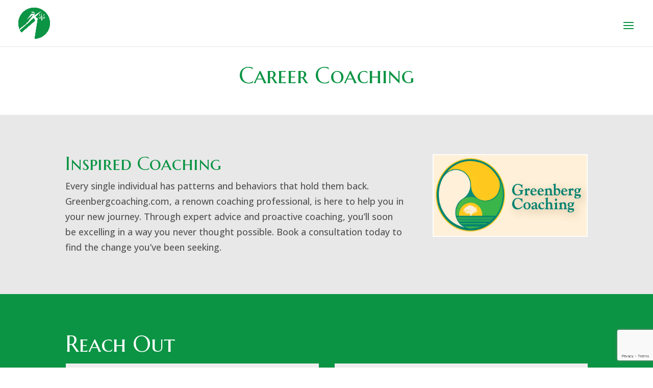

--- FILE ---
content_type: text/html; charset=utf-8
request_url: https://www.google.com/recaptcha/api2/anchor?ar=1&k=6Ld4hakhAAAAAH05Rf4K38uQgmWnwUEZYcGoZA9y&co=aHR0cHM6Ly9ncmVlbmJlcmdsYXdpYS5jb206NDQz&hl=en&v=PoyoqOPhxBO7pBk68S4YbpHZ&size=invisible&anchor-ms=20000&execute-ms=30000&cb=sp6t0ogpht4p
body_size: 48520
content:
<!DOCTYPE HTML><html dir="ltr" lang="en"><head><meta http-equiv="Content-Type" content="text/html; charset=UTF-8">
<meta http-equiv="X-UA-Compatible" content="IE=edge">
<title>reCAPTCHA</title>
<style type="text/css">
/* cyrillic-ext */
@font-face {
  font-family: 'Roboto';
  font-style: normal;
  font-weight: 400;
  font-stretch: 100%;
  src: url(//fonts.gstatic.com/s/roboto/v48/KFO7CnqEu92Fr1ME7kSn66aGLdTylUAMa3GUBHMdazTgWw.woff2) format('woff2');
  unicode-range: U+0460-052F, U+1C80-1C8A, U+20B4, U+2DE0-2DFF, U+A640-A69F, U+FE2E-FE2F;
}
/* cyrillic */
@font-face {
  font-family: 'Roboto';
  font-style: normal;
  font-weight: 400;
  font-stretch: 100%;
  src: url(//fonts.gstatic.com/s/roboto/v48/KFO7CnqEu92Fr1ME7kSn66aGLdTylUAMa3iUBHMdazTgWw.woff2) format('woff2');
  unicode-range: U+0301, U+0400-045F, U+0490-0491, U+04B0-04B1, U+2116;
}
/* greek-ext */
@font-face {
  font-family: 'Roboto';
  font-style: normal;
  font-weight: 400;
  font-stretch: 100%;
  src: url(//fonts.gstatic.com/s/roboto/v48/KFO7CnqEu92Fr1ME7kSn66aGLdTylUAMa3CUBHMdazTgWw.woff2) format('woff2');
  unicode-range: U+1F00-1FFF;
}
/* greek */
@font-face {
  font-family: 'Roboto';
  font-style: normal;
  font-weight: 400;
  font-stretch: 100%;
  src: url(//fonts.gstatic.com/s/roboto/v48/KFO7CnqEu92Fr1ME7kSn66aGLdTylUAMa3-UBHMdazTgWw.woff2) format('woff2');
  unicode-range: U+0370-0377, U+037A-037F, U+0384-038A, U+038C, U+038E-03A1, U+03A3-03FF;
}
/* math */
@font-face {
  font-family: 'Roboto';
  font-style: normal;
  font-weight: 400;
  font-stretch: 100%;
  src: url(//fonts.gstatic.com/s/roboto/v48/KFO7CnqEu92Fr1ME7kSn66aGLdTylUAMawCUBHMdazTgWw.woff2) format('woff2');
  unicode-range: U+0302-0303, U+0305, U+0307-0308, U+0310, U+0312, U+0315, U+031A, U+0326-0327, U+032C, U+032F-0330, U+0332-0333, U+0338, U+033A, U+0346, U+034D, U+0391-03A1, U+03A3-03A9, U+03B1-03C9, U+03D1, U+03D5-03D6, U+03F0-03F1, U+03F4-03F5, U+2016-2017, U+2034-2038, U+203C, U+2040, U+2043, U+2047, U+2050, U+2057, U+205F, U+2070-2071, U+2074-208E, U+2090-209C, U+20D0-20DC, U+20E1, U+20E5-20EF, U+2100-2112, U+2114-2115, U+2117-2121, U+2123-214F, U+2190, U+2192, U+2194-21AE, U+21B0-21E5, U+21F1-21F2, U+21F4-2211, U+2213-2214, U+2216-22FF, U+2308-230B, U+2310, U+2319, U+231C-2321, U+2336-237A, U+237C, U+2395, U+239B-23B7, U+23D0, U+23DC-23E1, U+2474-2475, U+25AF, U+25B3, U+25B7, U+25BD, U+25C1, U+25CA, U+25CC, U+25FB, U+266D-266F, U+27C0-27FF, U+2900-2AFF, U+2B0E-2B11, U+2B30-2B4C, U+2BFE, U+3030, U+FF5B, U+FF5D, U+1D400-1D7FF, U+1EE00-1EEFF;
}
/* symbols */
@font-face {
  font-family: 'Roboto';
  font-style: normal;
  font-weight: 400;
  font-stretch: 100%;
  src: url(//fonts.gstatic.com/s/roboto/v48/KFO7CnqEu92Fr1ME7kSn66aGLdTylUAMaxKUBHMdazTgWw.woff2) format('woff2');
  unicode-range: U+0001-000C, U+000E-001F, U+007F-009F, U+20DD-20E0, U+20E2-20E4, U+2150-218F, U+2190, U+2192, U+2194-2199, U+21AF, U+21E6-21F0, U+21F3, U+2218-2219, U+2299, U+22C4-22C6, U+2300-243F, U+2440-244A, U+2460-24FF, U+25A0-27BF, U+2800-28FF, U+2921-2922, U+2981, U+29BF, U+29EB, U+2B00-2BFF, U+4DC0-4DFF, U+FFF9-FFFB, U+10140-1018E, U+10190-1019C, U+101A0, U+101D0-101FD, U+102E0-102FB, U+10E60-10E7E, U+1D2C0-1D2D3, U+1D2E0-1D37F, U+1F000-1F0FF, U+1F100-1F1AD, U+1F1E6-1F1FF, U+1F30D-1F30F, U+1F315, U+1F31C, U+1F31E, U+1F320-1F32C, U+1F336, U+1F378, U+1F37D, U+1F382, U+1F393-1F39F, U+1F3A7-1F3A8, U+1F3AC-1F3AF, U+1F3C2, U+1F3C4-1F3C6, U+1F3CA-1F3CE, U+1F3D4-1F3E0, U+1F3ED, U+1F3F1-1F3F3, U+1F3F5-1F3F7, U+1F408, U+1F415, U+1F41F, U+1F426, U+1F43F, U+1F441-1F442, U+1F444, U+1F446-1F449, U+1F44C-1F44E, U+1F453, U+1F46A, U+1F47D, U+1F4A3, U+1F4B0, U+1F4B3, U+1F4B9, U+1F4BB, U+1F4BF, U+1F4C8-1F4CB, U+1F4D6, U+1F4DA, U+1F4DF, U+1F4E3-1F4E6, U+1F4EA-1F4ED, U+1F4F7, U+1F4F9-1F4FB, U+1F4FD-1F4FE, U+1F503, U+1F507-1F50B, U+1F50D, U+1F512-1F513, U+1F53E-1F54A, U+1F54F-1F5FA, U+1F610, U+1F650-1F67F, U+1F687, U+1F68D, U+1F691, U+1F694, U+1F698, U+1F6AD, U+1F6B2, U+1F6B9-1F6BA, U+1F6BC, U+1F6C6-1F6CF, U+1F6D3-1F6D7, U+1F6E0-1F6EA, U+1F6F0-1F6F3, U+1F6F7-1F6FC, U+1F700-1F7FF, U+1F800-1F80B, U+1F810-1F847, U+1F850-1F859, U+1F860-1F887, U+1F890-1F8AD, U+1F8B0-1F8BB, U+1F8C0-1F8C1, U+1F900-1F90B, U+1F93B, U+1F946, U+1F984, U+1F996, U+1F9E9, U+1FA00-1FA6F, U+1FA70-1FA7C, U+1FA80-1FA89, U+1FA8F-1FAC6, U+1FACE-1FADC, U+1FADF-1FAE9, U+1FAF0-1FAF8, U+1FB00-1FBFF;
}
/* vietnamese */
@font-face {
  font-family: 'Roboto';
  font-style: normal;
  font-weight: 400;
  font-stretch: 100%;
  src: url(//fonts.gstatic.com/s/roboto/v48/KFO7CnqEu92Fr1ME7kSn66aGLdTylUAMa3OUBHMdazTgWw.woff2) format('woff2');
  unicode-range: U+0102-0103, U+0110-0111, U+0128-0129, U+0168-0169, U+01A0-01A1, U+01AF-01B0, U+0300-0301, U+0303-0304, U+0308-0309, U+0323, U+0329, U+1EA0-1EF9, U+20AB;
}
/* latin-ext */
@font-face {
  font-family: 'Roboto';
  font-style: normal;
  font-weight: 400;
  font-stretch: 100%;
  src: url(//fonts.gstatic.com/s/roboto/v48/KFO7CnqEu92Fr1ME7kSn66aGLdTylUAMa3KUBHMdazTgWw.woff2) format('woff2');
  unicode-range: U+0100-02BA, U+02BD-02C5, U+02C7-02CC, U+02CE-02D7, U+02DD-02FF, U+0304, U+0308, U+0329, U+1D00-1DBF, U+1E00-1E9F, U+1EF2-1EFF, U+2020, U+20A0-20AB, U+20AD-20C0, U+2113, U+2C60-2C7F, U+A720-A7FF;
}
/* latin */
@font-face {
  font-family: 'Roboto';
  font-style: normal;
  font-weight: 400;
  font-stretch: 100%;
  src: url(//fonts.gstatic.com/s/roboto/v48/KFO7CnqEu92Fr1ME7kSn66aGLdTylUAMa3yUBHMdazQ.woff2) format('woff2');
  unicode-range: U+0000-00FF, U+0131, U+0152-0153, U+02BB-02BC, U+02C6, U+02DA, U+02DC, U+0304, U+0308, U+0329, U+2000-206F, U+20AC, U+2122, U+2191, U+2193, U+2212, U+2215, U+FEFF, U+FFFD;
}
/* cyrillic-ext */
@font-face {
  font-family: 'Roboto';
  font-style: normal;
  font-weight: 500;
  font-stretch: 100%;
  src: url(//fonts.gstatic.com/s/roboto/v48/KFO7CnqEu92Fr1ME7kSn66aGLdTylUAMa3GUBHMdazTgWw.woff2) format('woff2');
  unicode-range: U+0460-052F, U+1C80-1C8A, U+20B4, U+2DE0-2DFF, U+A640-A69F, U+FE2E-FE2F;
}
/* cyrillic */
@font-face {
  font-family: 'Roboto';
  font-style: normal;
  font-weight: 500;
  font-stretch: 100%;
  src: url(//fonts.gstatic.com/s/roboto/v48/KFO7CnqEu92Fr1ME7kSn66aGLdTylUAMa3iUBHMdazTgWw.woff2) format('woff2');
  unicode-range: U+0301, U+0400-045F, U+0490-0491, U+04B0-04B1, U+2116;
}
/* greek-ext */
@font-face {
  font-family: 'Roboto';
  font-style: normal;
  font-weight: 500;
  font-stretch: 100%;
  src: url(//fonts.gstatic.com/s/roboto/v48/KFO7CnqEu92Fr1ME7kSn66aGLdTylUAMa3CUBHMdazTgWw.woff2) format('woff2');
  unicode-range: U+1F00-1FFF;
}
/* greek */
@font-face {
  font-family: 'Roboto';
  font-style: normal;
  font-weight: 500;
  font-stretch: 100%;
  src: url(//fonts.gstatic.com/s/roboto/v48/KFO7CnqEu92Fr1ME7kSn66aGLdTylUAMa3-UBHMdazTgWw.woff2) format('woff2');
  unicode-range: U+0370-0377, U+037A-037F, U+0384-038A, U+038C, U+038E-03A1, U+03A3-03FF;
}
/* math */
@font-face {
  font-family: 'Roboto';
  font-style: normal;
  font-weight: 500;
  font-stretch: 100%;
  src: url(//fonts.gstatic.com/s/roboto/v48/KFO7CnqEu92Fr1ME7kSn66aGLdTylUAMawCUBHMdazTgWw.woff2) format('woff2');
  unicode-range: U+0302-0303, U+0305, U+0307-0308, U+0310, U+0312, U+0315, U+031A, U+0326-0327, U+032C, U+032F-0330, U+0332-0333, U+0338, U+033A, U+0346, U+034D, U+0391-03A1, U+03A3-03A9, U+03B1-03C9, U+03D1, U+03D5-03D6, U+03F0-03F1, U+03F4-03F5, U+2016-2017, U+2034-2038, U+203C, U+2040, U+2043, U+2047, U+2050, U+2057, U+205F, U+2070-2071, U+2074-208E, U+2090-209C, U+20D0-20DC, U+20E1, U+20E5-20EF, U+2100-2112, U+2114-2115, U+2117-2121, U+2123-214F, U+2190, U+2192, U+2194-21AE, U+21B0-21E5, U+21F1-21F2, U+21F4-2211, U+2213-2214, U+2216-22FF, U+2308-230B, U+2310, U+2319, U+231C-2321, U+2336-237A, U+237C, U+2395, U+239B-23B7, U+23D0, U+23DC-23E1, U+2474-2475, U+25AF, U+25B3, U+25B7, U+25BD, U+25C1, U+25CA, U+25CC, U+25FB, U+266D-266F, U+27C0-27FF, U+2900-2AFF, U+2B0E-2B11, U+2B30-2B4C, U+2BFE, U+3030, U+FF5B, U+FF5D, U+1D400-1D7FF, U+1EE00-1EEFF;
}
/* symbols */
@font-face {
  font-family: 'Roboto';
  font-style: normal;
  font-weight: 500;
  font-stretch: 100%;
  src: url(//fonts.gstatic.com/s/roboto/v48/KFO7CnqEu92Fr1ME7kSn66aGLdTylUAMaxKUBHMdazTgWw.woff2) format('woff2');
  unicode-range: U+0001-000C, U+000E-001F, U+007F-009F, U+20DD-20E0, U+20E2-20E4, U+2150-218F, U+2190, U+2192, U+2194-2199, U+21AF, U+21E6-21F0, U+21F3, U+2218-2219, U+2299, U+22C4-22C6, U+2300-243F, U+2440-244A, U+2460-24FF, U+25A0-27BF, U+2800-28FF, U+2921-2922, U+2981, U+29BF, U+29EB, U+2B00-2BFF, U+4DC0-4DFF, U+FFF9-FFFB, U+10140-1018E, U+10190-1019C, U+101A0, U+101D0-101FD, U+102E0-102FB, U+10E60-10E7E, U+1D2C0-1D2D3, U+1D2E0-1D37F, U+1F000-1F0FF, U+1F100-1F1AD, U+1F1E6-1F1FF, U+1F30D-1F30F, U+1F315, U+1F31C, U+1F31E, U+1F320-1F32C, U+1F336, U+1F378, U+1F37D, U+1F382, U+1F393-1F39F, U+1F3A7-1F3A8, U+1F3AC-1F3AF, U+1F3C2, U+1F3C4-1F3C6, U+1F3CA-1F3CE, U+1F3D4-1F3E0, U+1F3ED, U+1F3F1-1F3F3, U+1F3F5-1F3F7, U+1F408, U+1F415, U+1F41F, U+1F426, U+1F43F, U+1F441-1F442, U+1F444, U+1F446-1F449, U+1F44C-1F44E, U+1F453, U+1F46A, U+1F47D, U+1F4A3, U+1F4B0, U+1F4B3, U+1F4B9, U+1F4BB, U+1F4BF, U+1F4C8-1F4CB, U+1F4D6, U+1F4DA, U+1F4DF, U+1F4E3-1F4E6, U+1F4EA-1F4ED, U+1F4F7, U+1F4F9-1F4FB, U+1F4FD-1F4FE, U+1F503, U+1F507-1F50B, U+1F50D, U+1F512-1F513, U+1F53E-1F54A, U+1F54F-1F5FA, U+1F610, U+1F650-1F67F, U+1F687, U+1F68D, U+1F691, U+1F694, U+1F698, U+1F6AD, U+1F6B2, U+1F6B9-1F6BA, U+1F6BC, U+1F6C6-1F6CF, U+1F6D3-1F6D7, U+1F6E0-1F6EA, U+1F6F0-1F6F3, U+1F6F7-1F6FC, U+1F700-1F7FF, U+1F800-1F80B, U+1F810-1F847, U+1F850-1F859, U+1F860-1F887, U+1F890-1F8AD, U+1F8B0-1F8BB, U+1F8C0-1F8C1, U+1F900-1F90B, U+1F93B, U+1F946, U+1F984, U+1F996, U+1F9E9, U+1FA00-1FA6F, U+1FA70-1FA7C, U+1FA80-1FA89, U+1FA8F-1FAC6, U+1FACE-1FADC, U+1FADF-1FAE9, U+1FAF0-1FAF8, U+1FB00-1FBFF;
}
/* vietnamese */
@font-face {
  font-family: 'Roboto';
  font-style: normal;
  font-weight: 500;
  font-stretch: 100%;
  src: url(//fonts.gstatic.com/s/roboto/v48/KFO7CnqEu92Fr1ME7kSn66aGLdTylUAMa3OUBHMdazTgWw.woff2) format('woff2');
  unicode-range: U+0102-0103, U+0110-0111, U+0128-0129, U+0168-0169, U+01A0-01A1, U+01AF-01B0, U+0300-0301, U+0303-0304, U+0308-0309, U+0323, U+0329, U+1EA0-1EF9, U+20AB;
}
/* latin-ext */
@font-face {
  font-family: 'Roboto';
  font-style: normal;
  font-weight: 500;
  font-stretch: 100%;
  src: url(//fonts.gstatic.com/s/roboto/v48/KFO7CnqEu92Fr1ME7kSn66aGLdTylUAMa3KUBHMdazTgWw.woff2) format('woff2');
  unicode-range: U+0100-02BA, U+02BD-02C5, U+02C7-02CC, U+02CE-02D7, U+02DD-02FF, U+0304, U+0308, U+0329, U+1D00-1DBF, U+1E00-1E9F, U+1EF2-1EFF, U+2020, U+20A0-20AB, U+20AD-20C0, U+2113, U+2C60-2C7F, U+A720-A7FF;
}
/* latin */
@font-face {
  font-family: 'Roboto';
  font-style: normal;
  font-weight: 500;
  font-stretch: 100%;
  src: url(//fonts.gstatic.com/s/roboto/v48/KFO7CnqEu92Fr1ME7kSn66aGLdTylUAMa3yUBHMdazQ.woff2) format('woff2');
  unicode-range: U+0000-00FF, U+0131, U+0152-0153, U+02BB-02BC, U+02C6, U+02DA, U+02DC, U+0304, U+0308, U+0329, U+2000-206F, U+20AC, U+2122, U+2191, U+2193, U+2212, U+2215, U+FEFF, U+FFFD;
}
/* cyrillic-ext */
@font-face {
  font-family: 'Roboto';
  font-style: normal;
  font-weight: 900;
  font-stretch: 100%;
  src: url(//fonts.gstatic.com/s/roboto/v48/KFO7CnqEu92Fr1ME7kSn66aGLdTylUAMa3GUBHMdazTgWw.woff2) format('woff2');
  unicode-range: U+0460-052F, U+1C80-1C8A, U+20B4, U+2DE0-2DFF, U+A640-A69F, U+FE2E-FE2F;
}
/* cyrillic */
@font-face {
  font-family: 'Roboto';
  font-style: normal;
  font-weight: 900;
  font-stretch: 100%;
  src: url(//fonts.gstatic.com/s/roboto/v48/KFO7CnqEu92Fr1ME7kSn66aGLdTylUAMa3iUBHMdazTgWw.woff2) format('woff2');
  unicode-range: U+0301, U+0400-045F, U+0490-0491, U+04B0-04B1, U+2116;
}
/* greek-ext */
@font-face {
  font-family: 'Roboto';
  font-style: normal;
  font-weight: 900;
  font-stretch: 100%;
  src: url(//fonts.gstatic.com/s/roboto/v48/KFO7CnqEu92Fr1ME7kSn66aGLdTylUAMa3CUBHMdazTgWw.woff2) format('woff2');
  unicode-range: U+1F00-1FFF;
}
/* greek */
@font-face {
  font-family: 'Roboto';
  font-style: normal;
  font-weight: 900;
  font-stretch: 100%;
  src: url(//fonts.gstatic.com/s/roboto/v48/KFO7CnqEu92Fr1ME7kSn66aGLdTylUAMa3-UBHMdazTgWw.woff2) format('woff2');
  unicode-range: U+0370-0377, U+037A-037F, U+0384-038A, U+038C, U+038E-03A1, U+03A3-03FF;
}
/* math */
@font-face {
  font-family: 'Roboto';
  font-style: normal;
  font-weight: 900;
  font-stretch: 100%;
  src: url(//fonts.gstatic.com/s/roboto/v48/KFO7CnqEu92Fr1ME7kSn66aGLdTylUAMawCUBHMdazTgWw.woff2) format('woff2');
  unicode-range: U+0302-0303, U+0305, U+0307-0308, U+0310, U+0312, U+0315, U+031A, U+0326-0327, U+032C, U+032F-0330, U+0332-0333, U+0338, U+033A, U+0346, U+034D, U+0391-03A1, U+03A3-03A9, U+03B1-03C9, U+03D1, U+03D5-03D6, U+03F0-03F1, U+03F4-03F5, U+2016-2017, U+2034-2038, U+203C, U+2040, U+2043, U+2047, U+2050, U+2057, U+205F, U+2070-2071, U+2074-208E, U+2090-209C, U+20D0-20DC, U+20E1, U+20E5-20EF, U+2100-2112, U+2114-2115, U+2117-2121, U+2123-214F, U+2190, U+2192, U+2194-21AE, U+21B0-21E5, U+21F1-21F2, U+21F4-2211, U+2213-2214, U+2216-22FF, U+2308-230B, U+2310, U+2319, U+231C-2321, U+2336-237A, U+237C, U+2395, U+239B-23B7, U+23D0, U+23DC-23E1, U+2474-2475, U+25AF, U+25B3, U+25B7, U+25BD, U+25C1, U+25CA, U+25CC, U+25FB, U+266D-266F, U+27C0-27FF, U+2900-2AFF, U+2B0E-2B11, U+2B30-2B4C, U+2BFE, U+3030, U+FF5B, U+FF5D, U+1D400-1D7FF, U+1EE00-1EEFF;
}
/* symbols */
@font-face {
  font-family: 'Roboto';
  font-style: normal;
  font-weight: 900;
  font-stretch: 100%;
  src: url(//fonts.gstatic.com/s/roboto/v48/KFO7CnqEu92Fr1ME7kSn66aGLdTylUAMaxKUBHMdazTgWw.woff2) format('woff2');
  unicode-range: U+0001-000C, U+000E-001F, U+007F-009F, U+20DD-20E0, U+20E2-20E4, U+2150-218F, U+2190, U+2192, U+2194-2199, U+21AF, U+21E6-21F0, U+21F3, U+2218-2219, U+2299, U+22C4-22C6, U+2300-243F, U+2440-244A, U+2460-24FF, U+25A0-27BF, U+2800-28FF, U+2921-2922, U+2981, U+29BF, U+29EB, U+2B00-2BFF, U+4DC0-4DFF, U+FFF9-FFFB, U+10140-1018E, U+10190-1019C, U+101A0, U+101D0-101FD, U+102E0-102FB, U+10E60-10E7E, U+1D2C0-1D2D3, U+1D2E0-1D37F, U+1F000-1F0FF, U+1F100-1F1AD, U+1F1E6-1F1FF, U+1F30D-1F30F, U+1F315, U+1F31C, U+1F31E, U+1F320-1F32C, U+1F336, U+1F378, U+1F37D, U+1F382, U+1F393-1F39F, U+1F3A7-1F3A8, U+1F3AC-1F3AF, U+1F3C2, U+1F3C4-1F3C6, U+1F3CA-1F3CE, U+1F3D4-1F3E0, U+1F3ED, U+1F3F1-1F3F3, U+1F3F5-1F3F7, U+1F408, U+1F415, U+1F41F, U+1F426, U+1F43F, U+1F441-1F442, U+1F444, U+1F446-1F449, U+1F44C-1F44E, U+1F453, U+1F46A, U+1F47D, U+1F4A3, U+1F4B0, U+1F4B3, U+1F4B9, U+1F4BB, U+1F4BF, U+1F4C8-1F4CB, U+1F4D6, U+1F4DA, U+1F4DF, U+1F4E3-1F4E6, U+1F4EA-1F4ED, U+1F4F7, U+1F4F9-1F4FB, U+1F4FD-1F4FE, U+1F503, U+1F507-1F50B, U+1F50D, U+1F512-1F513, U+1F53E-1F54A, U+1F54F-1F5FA, U+1F610, U+1F650-1F67F, U+1F687, U+1F68D, U+1F691, U+1F694, U+1F698, U+1F6AD, U+1F6B2, U+1F6B9-1F6BA, U+1F6BC, U+1F6C6-1F6CF, U+1F6D3-1F6D7, U+1F6E0-1F6EA, U+1F6F0-1F6F3, U+1F6F7-1F6FC, U+1F700-1F7FF, U+1F800-1F80B, U+1F810-1F847, U+1F850-1F859, U+1F860-1F887, U+1F890-1F8AD, U+1F8B0-1F8BB, U+1F8C0-1F8C1, U+1F900-1F90B, U+1F93B, U+1F946, U+1F984, U+1F996, U+1F9E9, U+1FA00-1FA6F, U+1FA70-1FA7C, U+1FA80-1FA89, U+1FA8F-1FAC6, U+1FACE-1FADC, U+1FADF-1FAE9, U+1FAF0-1FAF8, U+1FB00-1FBFF;
}
/* vietnamese */
@font-face {
  font-family: 'Roboto';
  font-style: normal;
  font-weight: 900;
  font-stretch: 100%;
  src: url(//fonts.gstatic.com/s/roboto/v48/KFO7CnqEu92Fr1ME7kSn66aGLdTylUAMa3OUBHMdazTgWw.woff2) format('woff2');
  unicode-range: U+0102-0103, U+0110-0111, U+0128-0129, U+0168-0169, U+01A0-01A1, U+01AF-01B0, U+0300-0301, U+0303-0304, U+0308-0309, U+0323, U+0329, U+1EA0-1EF9, U+20AB;
}
/* latin-ext */
@font-face {
  font-family: 'Roboto';
  font-style: normal;
  font-weight: 900;
  font-stretch: 100%;
  src: url(//fonts.gstatic.com/s/roboto/v48/KFO7CnqEu92Fr1ME7kSn66aGLdTylUAMa3KUBHMdazTgWw.woff2) format('woff2');
  unicode-range: U+0100-02BA, U+02BD-02C5, U+02C7-02CC, U+02CE-02D7, U+02DD-02FF, U+0304, U+0308, U+0329, U+1D00-1DBF, U+1E00-1E9F, U+1EF2-1EFF, U+2020, U+20A0-20AB, U+20AD-20C0, U+2113, U+2C60-2C7F, U+A720-A7FF;
}
/* latin */
@font-face {
  font-family: 'Roboto';
  font-style: normal;
  font-weight: 900;
  font-stretch: 100%;
  src: url(//fonts.gstatic.com/s/roboto/v48/KFO7CnqEu92Fr1ME7kSn66aGLdTylUAMa3yUBHMdazQ.woff2) format('woff2');
  unicode-range: U+0000-00FF, U+0131, U+0152-0153, U+02BB-02BC, U+02C6, U+02DA, U+02DC, U+0304, U+0308, U+0329, U+2000-206F, U+20AC, U+2122, U+2191, U+2193, U+2212, U+2215, U+FEFF, U+FFFD;
}

</style>
<link rel="stylesheet" type="text/css" href="https://www.gstatic.com/recaptcha/releases/PoyoqOPhxBO7pBk68S4YbpHZ/styles__ltr.css">
<script nonce="pkX6AXCODK7UPLjixOWPPQ" type="text/javascript">window['__recaptcha_api'] = 'https://www.google.com/recaptcha/api2/';</script>
<script type="text/javascript" src="https://www.gstatic.com/recaptcha/releases/PoyoqOPhxBO7pBk68S4YbpHZ/recaptcha__en.js" nonce="pkX6AXCODK7UPLjixOWPPQ">
      
    </script></head>
<body><div id="rc-anchor-alert" class="rc-anchor-alert"></div>
<input type="hidden" id="recaptcha-token" value="[base64]">
<script type="text/javascript" nonce="pkX6AXCODK7UPLjixOWPPQ">
      recaptcha.anchor.Main.init("[\x22ainput\x22,[\x22bgdata\x22,\x22\x22,\[base64]/[base64]/[base64]/[base64]/[base64]/[base64]/[base64]/[base64]/[base64]/[base64]\\u003d\x22,\[base64]\x22,\x22FcKrPi9sP3jDlnzCghwQw4fDpsK0wqZgbx7Ci1lmCsKZw7nCsSzCr1jCrsKZfsKPwp4BEMKiOWxbw55LHsOLGQ16wr3DjlAucGxYw6/DrkQKwpw1w4c0ZFI9esK/[base64]/wpvCgsKxw7haw5hZw4B4XkfDhnLDlsKqScOCw4kHw7rDuV7DsMOGHGEUOsOUO8K4H3LCoMO7NSQPO8O7woBeGUvDnFl0wq0Ee8KDAGonw73DkU/DhsOHwo12H8OqwrvCjHkxw5NMXsOCNgLCkFPDikEFTxbCqsOQw57DkiAMb2EOMcKwwqo1wrtIw5fDtmUPDR/CghfDjMKOSxbDkMOzwrYNw5YRwoYSwr1cUMKoanJTVMOywrTCvVAMw7/DoMOPwoVwfcKnHMOXw4oxwrPCkAXCucKGw4PCj8O+woFlw5HDmMK/[base64]/blfClsO+SHcIBcKBXEcowr4DN07CkcKiwoEfd8ODwqcTwpvDicK6w6wpw7PCjBTClcO7wrEtw5LDmsKwwpJcwrEBTsKOMcKUBCBbwoPDhcO9w7TDolDDghAIwpLDiGkfNMOEDksfw48PwrtXDRzDhFNEw6JlwpfClMKdwqHCs2lmDsKYw6/CrMK4F8O+PcOMw6oIwrbChsOwecOFUMOFdMKWUhTCqxl0w6jDosKiw7fDrCTCjcOxw4txAkLDpm1/w4NveFfCvxzDucO2UU5sW8K1HcKawp/[base64]/wq3CjsOMaMOQw5rDgMKLKT/ClgDDi0LDpCtQdw03wqbDjw3CkcOhw5jCncOTwrNvEMKFwp13EQ50wp9bw5x8wp7Dn3Y+wobCjyc5BMO5wonCv8KGdGTCvMOKGMOyKsKbGjwKTjDCicKYWcK+wrRrw7/Diw0rwpwfw7jCscK7e0VmZA00wr/CoifDp0jCvnnDqcO2OMOiw4/DgCLDtMKuGCzDqzFYw7MTe8KPwojDmcOpI8Ohwr7Dt8KoJ3XCoU/CqD/Cgm/[base64]/[base64]/Ak9Qa3fCungKw5YxwqVfOcK5wpDDs8Oww58ow79qfX0ADWzCk8K2PzzDv8OlQ8Kyby7DhcK/w4vDt8OYG8OuwoUIYVIKwrfDiMKdXhfCj8Oiw4bCqsKpwqFJKcOXXBkwNUAvL8Otd8KUb8OHWSLCixbDpcOsw4FdRCbDqcOow5TDvyBcV8Ofwplfw5dJw78xw6jCi2cmYiHDnGjCt8ODZcO4wqwrwoLDhMOLw4/DmsKMDCBhfnHClEAdwqLCuCc6Y8KmAMK3w5DChMO3wqnDnsOCwqI7VsKywo/Cn8K1AcKkw44GZcOjw6nCqsOSWcKwERLDiCzDicOwwpZxek1xSMKpw4XCnMKzw7YOw7xXwr1xwoZ0woUTwp1JLcKQNnUxwoPCh8OEwqfCgMKVTg4bwqvCtsOpw71/[base64]/CnQtkGB7CqMKiIjpowqrCrGfDnMO9LsKdNWNaU8OPYcKUw73Cg13CoMK2LcOcwqPCjMKew5VrBFbCgsK4w5dpw6vDv8OeH8KDe8K8woPDtcOZwrcOSMOFTcK+AsOlwowSw7t8bHtXcD/CssKOP2rDocO0w79Dw6HDqMOjYVrDim99woHCkAgSMm4xccKWesKKHnZSw7/DuGJew7XCnAtpHsKIPQ/[base64]/DusORwoICMMKQwqbCvkLCu8Kewqcpw4pZRcKOKMOGI8KXZcKwNsOTW2TCl3DCp8OVw6LDmyDCj30dw60QcXLDp8K0w7zDkcO/[base64]/fcKlwrHDlGg5QxUEw7nCiT8CYCzClx5mwrLCpV1ZPsO8dsOuw4LDmEkWwrUcw43DgcKawpLDp2Qfw4Vvw7F6wr3DuRt8w7EaHnwUwp0aKcOhw6vDhV0zw6UcAMO/wp/Cm8Oxwq/Cnn5gbCgJUiXDmcK6ORfDugU1Z8OkeMOPwpsiwoPDjcO/GRh6ecKqIMO6TcKywpQlwqHDtsOOBsKbF8O5w5liVgJqw7gOwqhPWjkFPmDCqMKuWRTDlMKlwrPDrRbDp8K+wrrDuhFJcBIwwpTCrcOvFGw9w79COiEMHQXDugN/wpTCvMOnQ3EpWDYtw7PCowvCjjnCjMKQw4vCpA5Sw51Xw50CcMO2w6rDnmFNwqQmGk1Sw5oyEcOEf07Dggk/w4kzw5fCvHc1Gz1Zw4UGN8OcPX1YIsK5VMKpJEdXw7zDp8KRwp1uPkHDliTCt27Dg1BcPj/CtyzCpMK7PcOMwoEgTyozw5M0JAbCjSZxVScROw9VWDYqwr0Uw6puw65ZIsKWOsK2cxvCpBFPEivCqMKrwq7Dk8OQwqhHd8OvEB/CmlHDuWRTwq99WcO/cCxzw7cZwoTDicO8wohNeE85w4RoQnzCjMKBWSpmfVRgbFNjUABSwr50wqjCiQYvw4YSw6oywpYqw7o6w6g8wq8Uw5zCsArCmBJxw5bDnF9pDQUWcmM8wr1JMEcRdzLCg8KTw4/DuXzCn1jDim3Cj3VnVF11QcOawpHDrBVqX8O6w7h1wqDCucOdw5QRwpx9QMOZYsK0IS/DscKWw59tEMKLw4c6wp/[base64]/[base64]/wp1fEsKLGcKhAGtzwrrDp8OAwofCs0gXwpxTwpLCqRvDl8OdbkdUw5EMw5pGGwLDuMOpb3nCqx4gwqV2w6E0ZMOyag8dw5nCrsKqLMKIw4pcw6d4cSwwYzXDrEMoL8OAXh3Di8OnYsK9V3YyIcKbHcO0w5TDhy7Dq8K0wrkzwpR0AEV5w4/CnTc5YcO0wrA1wqLDnsKYS2kRw5/DrzZzw6zDoARSfHvDs0vDlMOWZH11w7vDusO9w5spwrHDtX/CpVfConDCoiIoPxPCtMKkw65TLsKCEScIw7MWwq8rwqbDsFA8EsOfwpXCmMKxwr3DhMKbE8KaDsOtW8ORRMKmJsKnw5LCtsOvY8OEXFNowonChsKJAsOpacODQSPDhBLCusOAwrbDvMOuNAZWw6LDvsOzwoxVw7jChcOowqXDs8K5H3vDkmXCkm/[base64]/Di8K7w5whRMK3GETCii8JwoTDjsOcWGZVb8O3FsOFTHfDhcKKEXBWw5kmIMKZbsKuIw1LasOUw6HCkwR5wosew7nCv3HCnUjCqToyOEDDocOVwpfCkcK5UH/Cn8Oxciw2PH08w4zCqsKpf8KMDArCt8KuOTJFHgpDw6ALU8KQwoLCkcOxwq5Le8KnGkAYwpHCgQ9+MMKZw7HCpWkmEiluw5nDrsOmBMOTw4nCuAxDO8KWGlzDq1DCm3obw48IFsOpQMOUwrrCox/Drl0cOsObwoVLSsKiw4rDlMKOwoxMC35QwqXDt8KUew14U2HCsgwdT8O+acKeCQFUw4LDmybDocKAUcOFQ8K0HcOmF8KKJcOUw6BywpI5fQfDtDREL3fDlHbDuzUcw5IrH3IwQh1baFTCjsKzMcOINcKfw5zCoD7CpT/DgsO5wo/DgTZgworCmsK1w5IDecKiaMKlw67CuDXCrg/DujIJYsKbaVXDpyBIGcKpw5Ufw7VCbMKzYCk4w6XCmCZJQAMfwoHDscKmOC3CrsOowprChcO8w6dAWEBGwoLCgcKdw59ffcKSw67Ds8K5DMKlw6/[base64]/[base64]/[base64]/LQMdw5JTV3vDucKXfcKdw58OcsKrdVTDiWnDr8KJw5LCmcOhwqMsKsKJdcKrwoLDmsODw6p8w7PDig3CpcKOwooAah1tEhAhwonCisKbRcO5QMOrFQPChC7ChsKZw7ktwrdXCsOUfxRvw7vCqMKyXjJqeSfCl8KzOHjDlWAWZMOyMsKGZAsPwq/Do8Onwo/DgBkDA8O+w6HDhMK4wr4Rw45Iw6R1wrPDr8OwRcOEEMKww6Iawq5oGMO1C28uw4rCmzkQwrrChQwGw7XDpFHChFk+w5vCgsOZwr97FyPCq8OIwowNFcOJQ8Kqw6AUPsOIEE8mdXDDp8KPbsOyEcOfDiZef8OvDMKaag5EHzLDpMOGw7FMZsONZHkXOmxYw77Cj8O1TW/DvznCqDbChBjDocKpw40wcMORwofCiRzCpcODdQLDhlc/cgBKRsK8SMKNWzvDowxZw7YnVgHDjcKKw7rClMOJCgcUw7nDsmBNTiHCm8K6wq3CisOXw4HDmcOUw6zDn8O1wpBpbXTCvMKMNGYALsOhw4AYw6DDl8OMwqLCu0nDlcKAwoTCvMKcwrMxZ8KDdXLDksKnJMOyQMOYw7TDmhpXwq1xwp0zZsK/CRTDlsOIw4nClkbDiMOIwrrCtcO2aDAlw5HCvcKPw6jDmG9Ew714c8KUw7kMDMOOwoZdwpN1eFZSXGTDsDUEbGRiwr5rwqHDvsOzwrvChysSwp0LwoROGVl2w5HDicONQsKMWcKKXcOzfGYFw5dww67DgnHDqwvCi2Y/IcOGwoB0CsOCwq9Uwr/Dg1XDvVoHwonDlMKVw57CisOkKsOBwpTCkcKCwpRxbcKQVDZSw6/DisOSwpfCvHITGhcFA8KrDXjCiMKrYAXDkcKow43DpsKhw6DCg8OBVMO9wqfDnsK5ZMKfY8OTwr5RBAzCqkZOcsKWw4XDhMK3V8OocMOWw4I8BmTCiTbDjG5aAgFvKR1zJQNVwq8Xw7s3wq/ClsOkNMK9w4zDo3B9BTcLB8KNfwDDpMKswq7DlMKDdlvCqMO6LXTDpMK1AmnDvWQwwqfCpHA+wqzDmDRYeTrDhMO0SH8EZw9mwrrDgntjVgcXwpkXFsOewpIIVMKOwrQvw5s6fMOnwpfDp1okwoLDtkbCjMOzNk3CvcK/[base64]/DsEZkw7DCmilnw4/DmMKNw6HDhyvCiMOIw5BSwrzDp0rChcKRKhg/w7XDri3DhcKCdcKDNsOzL0/Chk13K8KnK8OOWxbChsOqwpJwJnDCrV8oHsOEw6nDqsKXD8K4Z8OiNcKowrHCok/CoSvDvMK1bcKawoxlwq7DqRBnLnfDqgzCmH5WVn1PwqnDqHzCjsOPATfDg8KlTcK9eMOmYUPCrcKGwrTDq8KOIDnCrEjDvHY8w6/CiMKhw7zCusKUwoxySQbCnsKwwpRUN8KIw4PDkg/DvMOIwofDi25SSMOJwqhmIMO8wpbDqntsNFbDvFRiwqPDncKWwow4WivCnBR4w7rCnlYGJmDDnWdtS8KxwoxNNMOyQwJIw5PCuMKIw7zDkMOmw7rCvU/Dl8OWwobCt0zDi8KhwrPCqsK7w6NyTyLCgsKkw6zDkMOLABQ0G0DDssOBwpAwLsOtWMKhw7pjQcKPw6VhwqDCicOxw7PDu8K8wpDDnl/CkjDDtHvDksOUDsKkbsOIKcKuwrXDjcKUDGfCgh5MwrECw485w6zCsMOEw7pnwqbDsigXYCchwpMWwpHDuT/CuBxmwoXCjlhQbxjDuE10wpLCshjDp8OjbXFCJsKhw7bDtcK8w7hZI8KEw63CjW/CvCXDgXM5w6R1TFw9w7NpwoUtw6EHK8KYUCbCncO/[base64]/[base64]/Dh8OZw6FRHXXCmgnChsKYZj9OSMO4E8K8w7rCjcKzFnB9woIGwpLCv8OMe8KsfcKEwq8tXiPCqGkwbMOFw69Xw6PDqMOeS8K4wqPDpAd8XkLDoMKnw7rCqx/Dk8O8ecOsH8OYBxXDnsOswqbDv8KawofDosKFfwrDsx9dwoUmTMKdNsOqZi7CrAh7VDIKwo7Cl2lEexh6csKAUsKYwrobwr53fMKGLTHDnADDhsOAbWvCmE1hJ8OVw4XCq3LDtsO8w4E8SkDCrcKowojCrUcWw7jCqW7CmsO/w7rCjgrDok7DpMKow5lcAcOsIsOqw4VtGg3ClGcUN8OBw7AOw7rDuVXDuB7DqsO3w4bCiHnCg8O6wpnDr8KFZlB2IcKSwr/CjsOsSkDDmFrCucKUaSDCu8K5TcO3wrnDsnvDosO1w7PCnlZ+w58ZwqXCj8O7w6/CqGpMIS/DlkTDgMKVJcKQYAByIxYSXMK0wrF5wpDCi1ovw6Z7wptlMmdnw5gRGQnCvmzDngJBwoRIw7LChMO+YsKwFSAywoDCn8OyADpWwq4hw5xUW2LDucOIw5sTZMOAwrfDlRx8acOEwprDl2B/wodmLMOvX3/[base64]/DwoFw74Af2hOwoDCncOtwprDrMOaHQxNwrsXwpQ2w4PDhwkCw4MlwpfClMO9fMKFw6rClUbCtcKjEicoX8OUw6HCqXFFbDnCgyfDtXtMwozCh8OGTzrDhzUYJsOPwqbDum/DnMOfwplZwrp8K0ooIn9XworCpMKJwrNyHWPDpDrDk8Ouw7PDsSbDtsOzODPDgcKqI8KjYMKfwpnCiifCl8Ksw4fCjSbDhMO0w4bDq8Ofw4lDw6wxXcOzSTPCmsKawp3DkVPCsMOBwrvDgScHDcOBw5nDuzLChF3CosKJC2/DhxTCg8OWX0DDhlssfMKXwovDmi8UcwrDssKEw5E+a3oXwqzDrgDDomJzMVtzw4fCiAkkWFlCLCjCmGVbw5/DgG7DgjTCgsKZw5vDonknw7FITsKswpPDmMKYwr3Ch3Uxw6sDw4nCm8OGQkwBwrDCrcO/w5zCpVnCv8OqIhQiwqJXTUs3wpnDgQ0yw4RHw44mX8K1b3QAwq5YDcO6w7EvAsOuwpjDp8O0wpoJwprCrcO2QsKUw7jDkMOgGcKRZ8K+w5smwpnDqBtHEgnCghogRhLCi8Kbw4/DqsObw5vDg8OLwrrCvQxow5PDj8OUw7DDjhNlFcO0QCUWXzPDoiLDoELDssOufMOKODkMFsKcwppzR8OVHsKxwrEWOMKGwp/DqsK+w7gjRlUHfW8Qw4vDjwIfOMKGYQ3DmsOHWgvDkgzCmcOiw5QDw6DDgcOJwoAuUMK0w4wpwpHCn2TChMOXwqg1eMOJRT7DiMOXaBhQwrtlfm7DgsKdw4/Cj8OiwqgaXMKeER1zw7kjwrxKw6LDrG1YAMOuw7LCp8O4w5jCm8OIwqrDpydPwqTCr8OMwqlIIcKrw5Fmwo/[base64]/DvAs1w6TDqsKRPcOHw4XDhMK9woPDrMOvwp3DkMKRwqLCkzjDlW/Ck8Kwwpp3K8Owwrh2bV7DkhZeARLDv8KfVcKXS8KUwqbDhypfIsKxLHDCicKDR8K+wo0twp5wwolfMMKJwqp6W8OhAR5nwrJ7w7vDkCPDq3EvI1fCgXzDlxFNw68Nwo3DmH1Fw43DucKOwpsPMQ/DiEfDpcOALVnDpMKswpo1FsKdwoPDmDNgw7sswqXDkMO4w5QCwpVTZnDDiQUGw4kjwrzDiMOfWXjCgkMzAGvCncK9wpcAw7HCvzzDusOqwq7Ch8KJJQU5wotBw7ETFMOTQcKsw6zCncO+w7/CmsORw70aUl/CtmNsezNMw518e8KCw7Nvw7N/wqfDlcK6T8OiBinCnkrDr2rCmcOaPWorw5bCm8OrVHfDvlcuw67CuMK5w6bDjVcWwqFkAW/Du8K9wpdCw75twoo9wpzCpjXDrsOOdg3Dtk0jRB3DssOzw4/CpsKWNmZ9wp7DisOTwrhGw6UDw5NVFD7DsFfDusKRwqHDlsKyw50Bw4/[base64]/Dkhc8bBBTHWHCncOqesKSUsKsE8O+H8OUesOuCcOSw4nDuiM8V8KFbFlbwqXDhgjCpMOPwp3ChAnDq0wvw60VwqzCgBoPwqTCgcOkwqzDrWXCgkfDnWPDhW1ewrXDgUwrH8OwfC/DrsOCOsKow4nCvSo6U8KCAmDCqjnCmCthwpJ3wrnCkn7Dq2nDsU/Cs2l+TcOxK8KLOsOSenzDiMKrw6lCw4TDsMOSwpDCucKtwqTCpsO2wqrDkMO5w4QrQ3tZcSLCj8K+FkV2wrsYw4J1woDCkz/CgMOhPl/CjRfCn3HCqnIjShDDlSpzST9ewrUcw6B4SRbDuMOmw5TCqsOvDDsow41AHMKEw4APwrt+TMKsw7bCghxrwphzw7PDjzhhwo1Twp3DhW3Ds1nCmsKOw5XCmsKpasKqwrXDliovwoY+wpg6wrZMfsODw6JlI3VYJS3DjmHCkcO7w7LClxzDg8KhOSrDs8KMw6/CicOVw6zCpcKZwrY3wrI/[base64]/JMKfwo3CgcOaAsK1w5cRTMK6w5FQdD/DiRDDl8OLcsOVd8ORwpTDvhkcQMOQe8Osw6dOw6hPwq9lw4RiBsOrV0DCvF1Pw6waNHtdFmXCgMKHwrA1asOYwr/[base64]/[base64]/CgsORLsOJwo/[base64]/CsMKeVcOPwoXDh2pxwqfCsRwMw4BWw7vChg5zwqvDrcOVw5V7NsKyL8OCVDXCtywISEdwEcKqdcK1wqcWfnLDgQjCs0jDtMO5wrHDqgcIwrXDv3jCuz/CmcK4DcODUcK/[base64]/DuXzCscOfKsKdwro8w4fDpDxrw7Iowq/[base64]/w4jClMKpw6XDuRoRwplNw4nDicOLw4/[base64]/[base64]/ChMO/VMK9woFmQlbDthvCsUphwqtgJzJLw4pdwrjDvcKxTG7CoAfCusONP0TCpy3CvsK8wqomw5bDm8OSB1rDsVUXOAvDq8OHwoXCvMO2wr96RsOUP8KSwoBEXjctZ8O0wp0iwoRsHXIJITcXIcO2w7gwRiVVfnfCoMK8AsOhwrrDlF/DgsKJRj3DrDXCrWgdUsO1w7gRw5bCm8KHwoBaw6BJwrVuG3sdLmQTEnPCmsOlSsKdWHA+LcOLwrAPTsOywp4/TMKOA3xHwopRV8OqwofCvcKvbz18wphHw5zCgBnCh8Kgw4VYExXClMKYw6bCiQNkeMKTwoPDtmPDgcKHw4sGw5VKHHjCvMKhwpbDjUHCnsKRecOwPix7worChD8CYgYCwqdKw4/[base64]/[base64]/[base64]/UcOJRMOOVsO5wpfCkcOPw7PDvlNuR8K0AcKFHzoXwrvCh8OAE8KKXsKgbTYUw47CtA4ney1uwovDhBrDgMKBwpPDgivCh8OcIR3Co8KiMMOjwq/Cqk5GT8KlNMOMeMKkDcK/w7nCnmLCgcKOY0gVwrtsA8OuPlsmKcKSB8O6w6zDgsKYw4HCmcOjEMOCcBNAw4PCqcKJw7h5wpTDlkTCt8OIwrvCg1bCkSvDilMTw7zCv2h7w5nCqDfDolJnwrXDlDHDgcOMUUbDnsO/wqVeKMKSYV4dJMKyw5Zzw7vDp8K7w6vCtTEkLMOyw7jCnMOKw79FwpdyQsKbbhDDqkzDucKhwqrCqcKYwqNawqPDq1HCuyDCiMKlwoBcSnQYalrCikPCnQPCrcK+wrvDk8OOX8Odb8OxwrI4AMKJwohKw4V9wph9wrh5e8Ouw6fClTPCuMKpdXU/C8KawoTDlAVWwoByd8OQF8O5O2/CvVhWc33CpHA8w60aJ8OtFsKVwrrCry3CpjjDocO4UsO1wqjCvWLCqE7Ct2zCpi8YAcKSwrnDn3ULwqdyw4PCiURGJks1PCkBwpnDmxbDv8OESDbClMOHSDVXwpAHwrdawq9/wr3DrH0Kw7DDpULCscO9fhjCpnstw6vCjDYlYnjCsTstaMKUaV/DgFoqw5fDssKkwrM1UHXCtXUUJsKrPcOLwq/DqCLCqnzCkcOjC8Kaw5LDhsOAwr9zRhjDiMKJGcKnw5Bdd8OYw5UYw6nCncKcYMOMw4Azw7ZmUcOEdhPCnsOawpQQwo/[base64]/CmMKOZcOOw7bDnxRaw6gOw7scwrpuw5Riw7BIwrVUwrLChjjCrhrCgQLCqkNawolRW8KtwrpIEidNMwUuw6pHwooxwq/CsUpgSsKYXcKyDMO/w4/ChlgeTsKvwqPDp8KWwpfCjsKVwpfCpCJ8wo1iGAzCjcOIw6RDOMOtbFFHw7UhMMOrw4zCkFs9wo3Cm0vDpsKCw59KHh7DlsKfwoBnXC/Dl8KXWcOWHsKyw4VVw7RmIjbDv8OjLsOCE8OEFVDDh302w7jCtcO6NXrDuznClXJVwqjCuCtAecO4I8OswqnDj1ctwpDDkGbDqmjDujnDt1PCmg/DgMKQwrJVWcKJXnLDtyrCmsOdAsO7alDDhRzCvkvDuQDCgMOBF3pJw6dxwqzDuMKJw6DCtnjCicOcwrbClcOASnTCohLDjsKwAsKUacKRQcOzbsOQw6TDp8OGw7t9UH/[base64]/DpMKfBsOKDAHDlMKbCUXCqsKGwpPClcKVw6l3w5fCnMOZesOyasOcdFzCh8O4TMKfwqxGUARIw5PDpMO4B30gIsObw7gJw4DCoMOFGsOlw6o1w7gHSWNww7Rbw5ZjLwxgw5MRwp7ChcKewrPCiMOtE3/DpUDDqcKSw5I6woljwoQMw4sgw6R4wpDDsMOQesKkQcOBXEd2wqLDrMKcw6bCpMOLwqJSwp/CgsO1Yzk3OMK2P8OEO2svwpPCnMOVN8OrZBQ0w7fCg0/CmHNQBcKuUi0Wwr/[base64]/DhnDjsOKCsOadcKqYsKBD8OOAcOgw5PCkUUvw4V2f1MHw5RQwoQsalohDMKGLsOow7DChMKyLk/CjzdOTSXDrw/CvH7DpMKKRMK9TkXDgS5jYcKHwr3DicKCwrgQfltvwrdMY2DCqXd1wo1zw7dnwqrCnCXDhMOdwq3DpFvDu3FdwqDDsMKWQ8KxGEbDs8Kpw4wbwpHDul1QW8OTGcOowrZBw6hiwqFsMcKhG2AZwoPDiMKSw5HCvVfDmcK5wr4nw7Y8UmAHwoIGKm5MW8K/[base64]/[base64]/S8OQOUA6wo7CmxsBekpiPgInw7ZxasO0w4TDuDjDg1/[base64]/bmjDqsKSaAzChyjDmsKiP8OmwrVyPS/DqCLCijkYw6/[base64]/wpJzWjvDhcOAYBDCnW0cwrdKLsKzwq7Dj8OYw4fDrMKqwpNxwrtYwqrDjsOfE8O/[base64]/DkDhUw5liW8OJDCRpbMOHUsO6w4vCvRTCnVI/djXCmcKKRWtyf2BIw7PDrcOeFsOtw64Iw44lA29XJMKAF8Kqw7/DlsK/H8KzwrU8worDsQfDpcOUw6rCr0YNw7xGw7nDusKydnQJCMKfBcO/YcOOwqFzw7E0CiTDn2oDfMKAwqkKwrTDpwPCtgrDjDrCssOjwonClcKjWhAoUsO0w6/DqMOKw4rCpcOscGnCkUjDrMKsU8Krw6RVwr/CsMOQwoZbw45TQDMKwqrCncOQDsKUw7p9wo3Dm1PCiAnCnsOIw7LDvMOCXcK2wqYowpDCl8O6woJMwoPDqGzDgEbDqHA4wpvChnbClBJ0cMKPHsO4w5B/w7jDtMOMasKdJlFPdMOJwqDDkMOJw4zDn8Kzw7vCqcOOB8KnZT/[base64]/CiAV9fsOoV8OIWz9QATPChErDl8K2woPDgG5yw5rDlsOvXsKdB8KVBsKZwpDDnGbDmsO4wpx2w503w4rClSnCrmA+O8OPwqTCtMKuwqBIf8Kjw7jDqsOabAnCsgDDrSbCglklexTDtcOBwqcOfG/Dj0grN18/w5Iyw5HCqzBbYMOjwqZURsK5Nh4+wqB/csK7wr4bwqEJY1dcVMKvwrFBcR3DrcK0M8OJwrojWcK+wp4geDfDvn/CqUTCrSDDuDQdw6x1HMORw505wp8Jb3nDjMOTVsKawr7DmUXDsVhlw73DrTPDp1TCrMKmw7DCjTRNX1XDlsKQwrtywpdtUcOGME7Cn8KmwqLDsk02OyrDncOiw7suImbCo8K5wq9/[base64]/w7E4wrQeByguw4sWwqs4GcOZbsOzWmxKwp/DmsO0wqbCj8OFKcOaw6TDjMOKasKwHmfDpzLDsDnCqGzDlsOBwo3Di8OZw6vDjCVMFykwYsKWw6/[base64]/[base64]/[base64]/[base64]/[base64]/CoF3DnHQuw6NfcwxKWQZTw4RmRABqw4zDsBBeFcObW8KlIRpKPjbDt8K6wrpjwrPDoiQ8wqbCsjRfSsKPDMKcYlPCqkfDusK5OcKvwqvDocO+L8KjUcKtFwg/w4tcwrrCj2BtesOkwrIQwpjCmMKOPwHDlsKOwpVZKHbCuCxNwrTDuXvDlcOrCcO5c8OYX8ODGTfDpkAvScKiUMOHw7DDoRJqFMOhwqV1XCDCgcOZwpTDv8ODC0VlwpjDt1fDuDVgw7gIwo8awr/[base64]/[base64]/[base64]/[base64]/ConjCpMKAwrJnScKGenlscXUiwqDDucOCWcK3w4TDiTlNUE/CgWsZwp9Fw5nCsExLewdrwrLCiiQTe2dkDMOzAcOgw5g1w5PDnjfDsHkUw5DDiSx2wpXChhkBLMO3wr1Aw6jDo8OXw6rCgMKnGcOTwpDDtFcAwoZWw74mLsKDMMK4wrBvTcORwqpgwogTZMKRw486MyrDncOMwrcIw5kwZMKQPsKSwprCnsOeSzVVbgnCmynCiw/Ci8KcdsOmw43CscOuPC4/Gx3CswsJFRZSKcKCw79owqkfZTwEJMOiw5s8fsKiwp0qcMOow5t6w6/CgXjDoxxyCMO/worCpcKiwpPDl8Omw53CscKSw7TCi8KJw4BDw4lsLMKQbcKPw4UZw6zCtDNyKUpKFsO7FjQoYsKKAx3DqjtGCFQtw5zCrsOgw6HCq8KUacOoXMKndWZxw6pYwrLCm3wffMKjV2LCm2/DncO0ZF3Cj8Kwc8KMQgMaKsK0GcO5AFTDoHVtwpc7wqMJZcOYwpTCusKdw53DusOJw4I9w6hXw4HCrT3DjsOdwrLDkS3CrsKow4oAP8KRPwnCo8OpVMK/d8KCwofClxDCiMOhN8K2Axsyw6rCr8OFw4lHBsK4w5fClzvDusKvbMK+w7Rzw7HCqsOzw7LCuSNBw4Jiw6zCpMO/KsKUwqHDvMKoYcKCMEh7wrtfw5ZDw6LDsyrCnsKhIXcsw4DDv8KIb309w6rCgsOFw6QEwpLCnsOTw4rChSp/bVbChRFQwrbDhcOeAD7Cs8OgbsKVA8OkwpbDkA51wpDCulUkOV7DjcO2XT1SZz8Gwoh3w7FfJsKuWMKBWyQuGyfDqsKqJAppwq01w6w6EsOVDW0iw5PCsBFow4TCk0R2wonDtsKlOwV8a0kTeDNfwqnDusOrwolHwq3DjxbDgMK/[base64]/wpfDpkdcw7jCrRNDw4LDv2bChltnwrpaeMKVZcKYwrswAjzDuhYbA8K1AlLCgsK/w5BhwoNdw7V6woXDl8KPw7zCnkbDqytiAcOSYl1LaWLDjGZbwozCriTCi8OMJjclw7c/[base64]/ZMKOw63DrWlrwr7DrcOyWcO3Yn/Dt3DDvHjCscKLcBzDssOUSsOPw5tWUhAqWw/DpsOccj7Di00OHC1SC3TCsEnDn8KyB8OxBMKMT1/DlmfCljXDinpHwqoLbMORWsO7wrbCllU6aWvCvcKEKy9Gwqx3w7k9w71nHSoywpl6E1nCh3TCpU9fw4XCosKxwqNXw7nDs8OVeHoYesKzUMOgwoBCT8K/w5p9LVU9w7bCow4qRcOUecKEJcKNwqtIc8KIw77CuToAPTcOVMOVCcKKw7MgEFDDqnAeK8O+w6bDiQDCiARjw5jDnSDCvcOEw67DhBRuRSNGScOTwqU3O8KywoDDjcO6wpfDihUDw7xTegFVE8OgwojCrn0/IMKNwpjCjwNEEXzDjAAQecKkKsKmb0LDt8K7MMOjwqIUwpnDgxDDqydwBShfAGjDrcO/M07CvcK7WcKaDmZLM8Kaw6x1RsK1w4xEwrnCsETCm8KTQ3vCmRDDl3jDusKOw7ckecKvwo/DnsODccO0wozDk8OAwod1wqPDgMOCFxk1wpPDllNcTBTChcOjHcOdMRsgdsKRG8KSEEIWw68SBxrCvUnDsF/CocKpGMOyJsKVw4FqWEFzw791OsOCSiUffTHCi8Oow4MlOU9Zw7ZJwqLChQ3DkcO9w5vCpGE+MzUuWmsdw7NWwrR9w6cKBcOfdsOjXsKIfXUoMyvCsV0WVMOzQjQMwqPCqAZ0wqzCl1PCqUzChMKZwoPCvMKWI8OzfcOsLW3Dii/[base64]/[base64]/[base64]/w7Zpw6siw7wsVQIoYnIZw61FWxdeEsKgQ1XCmgBRBEJCw6pcbcKgZVbDv3LCpHp2aVnDm8Kfwq9mS3fCk3LDjm/DjsOCCMOHV8OqwqB/AcKVS8KQw7tlwoDDkRRkwqs5QMKHwrzDmcKBXcKrYMK0fSrClMOITcOWw7U8w6ZSaTwvf8Kew5DDuWrDlD/DiVDDg8KlwppMw7UtwqLCi1soFUZ6wqVHWD7DsB44fl/CtwjCr2RTBBAQJmzCusOgBcKbdsO+w7DClz3Dh8KRRMO/w6RHWcOhQ3fCnsKQOWlDMMOaSGfCvsO7QRbDmMKmw63DqcOGGMKtGMKcenlERTHDm8KNExjCncKhw4TDmcOTXyDDvDcZW8OQNULCtMKuw6QLL8KOw7c8DcKFA8Kxw7fDu8Kcw7DCrMO6w41Rb8KbwowZKi9/wr/CpMOAYUxNaAt2wosEwok2f8KLJ8Krw5FmA8KJwqwuw518wonCpT8jw7p9w4sWPmkewq/Crk5/EMOww71yw65Nw7xfT8O3w5DDlsKBw481Y8OrFxDDjiXDr8KCwp3Dkn3Du1LClsKowrfCjAnCv3zDkzvDg8Ocwp/CsMOCFcOQw5whPcODVsK+G8OHf8Kew50Pwr4iw4vDrMKawoV7H8KMwqLCoz1US8OWw5xOwqV0w4VHw5IzfsKvA8KoHMO3AU88cB4hcw7DilnDlcODMsKewp4NVXUgIcO1w6nDnCTCgwVUX8K1wq7CrsOBw5LCrsKDIsOywo7DtAXDvsK/wrPDs2gPPMO5wot2w4djwqNWw6UuwrpowqN9BUR7BcKsScKAw4VIe8KtwpnDu8OHw6DDgMK5QMKoNEHDtsODUilDc8OFfzvDtMK4Y8OPLSF9CcOrDHsWw6XCvzg7Z8KOw7A0w4/CvMK8w7vCgsOrw6vDvULCg1zDisKEfhkITTEswo7CjGvDlEDCmRDCr8K0woUjwoUrwpJ1XWhYTx/CqUIWwqwCw59Nw5nDmAjDuC7Ds8KCGXZKwrrDkMOew7/[base64]/DvAFfw6TCjsKdI8Ozwr0swqMgwp3CnXgFF3TDpF/DtMK9w47Ct3DDkkIoYwoPEsKMwo98wpvDosK5wqjDmmrCpREqwrVN\x22],null,[\x22conf\x22,null,\x226Ld4hakhAAAAAH05Rf4K38uQgmWnwUEZYcGoZA9y\x22,0,null,null,null,1,[21,125,63,73,95,87,41,43,42,83,102,105,109,121],[1017145,304],0,null,null,null,null,0,null,0,null,700,1,null,0,\[base64]/76lBhmnigkZhAoZnOKMAhk\\u003d\x22,0,0,null,null,1,null,0,0,null,null,null,0],\x22https://greenberglawia.com:443\x22,null,[3,1,1],null,null,null,1,3600,[\x22https://www.google.com/intl/en/policies/privacy/\x22,\x22https://www.google.com/intl/en/policies/terms/\x22],\x22fOD+mt7YAiJ5bGQTiBQ2OyGK7rCut+gtlK+/4QZZMCY\\u003d\x22,1,0,null,1,1768647890480,0,0,[49,165,187,17],null,[79,191,222,181],\x22RC-jQ1HMjaPHTVi1g\x22,null,null,null,null,null,\x220dAFcWeA6VozxuWWC67rviO9S2DNQrOA3t0RA3_MP4uJxcgPlow1tNkBp-Sr5M18fhqraUaBDnbHOF_7iq6EUSddoMvgTgHN-lfA\x22,1768730690574]");
    </script></body></html>